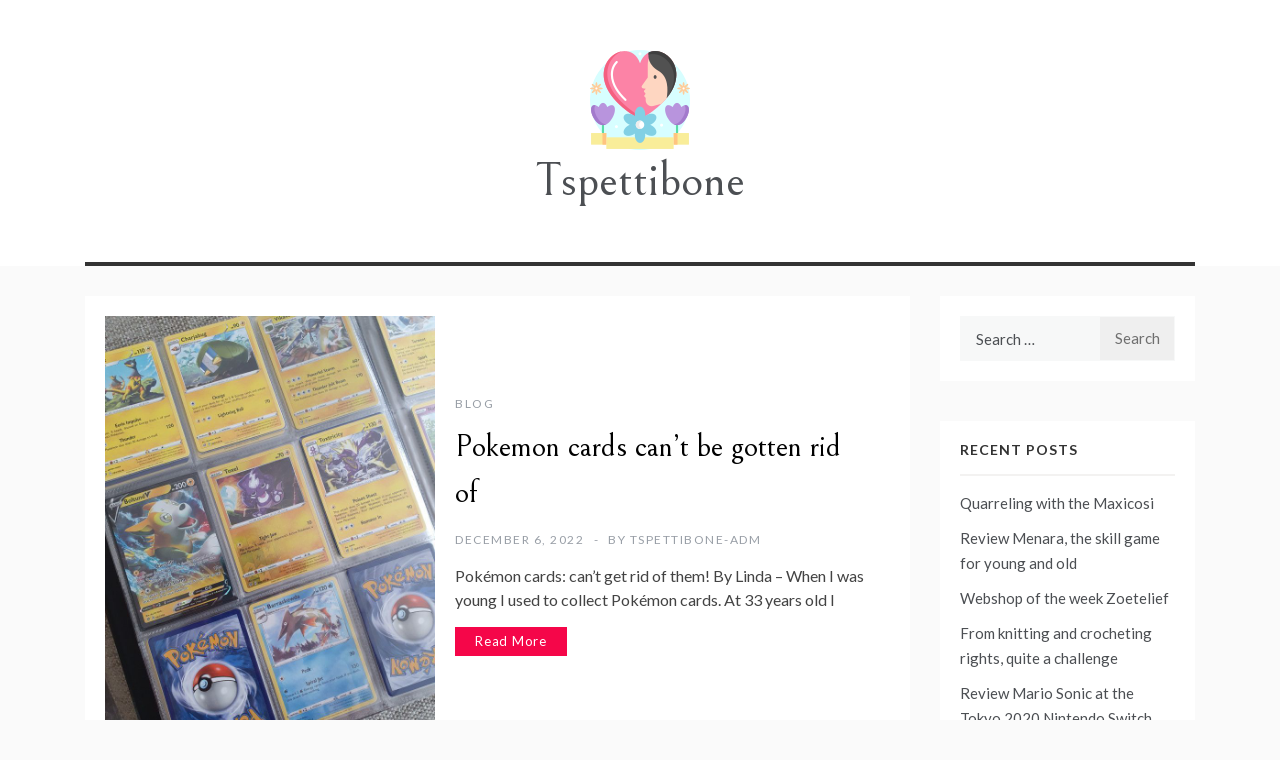

--- FILE ---
content_type: text/html; charset=UTF-8
request_url: https://tspettibone.com/page/5/
body_size: 10354
content:
<!doctype html>
<html lang="en-US" prefix="og: https://ogp.me/ns#">
<head>
	<meta charset="UTF-8">
	<meta name="viewport" content="width=device-width, initial-scale=1">
	<link rel="profile" href="https://gmpg.org/xfn/11">
	
<!-- Search Engine Optimization by Rank Math - https://s.rankmath.com/home -->
<title>Tspettibone - Page 5 of 5 -</title>
<meta name="robots" content="index, follow"/>
<link rel="canonical" href="https://tspettibone.com/page/5/" />
<link rel="prev" href="https://tspettibone.com/page/4/" />
<meta property="og:locale" content="en_US" />
<meta property="og:type" content="website" />
<meta property="og:title" content="Tspettibone - Page 5 of 5 -" />
<meta property="og:url" content="https://tspettibone.com/page/5/" />
<meta property="og:site_name" content="tspettibone.com" />
<meta name="twitter:card" content="summary_large_image" />
<meta name="twitter:title" content="Tspettibone - Page 5 of 5 -" />
<script type="application/ld+json" class="rank-math-schema">{"@context":"https://schema.org","@graph":[{"@type":"Person","@id":"https://tspettibone.com/#person","name":"tspettibone-adm","image":{"@type":"ImageObject","@id":"https://tspettibone.com/#logo","url":"https://tspettibone.com/wp-content/uploads/2023/02/icons8-wome43ns-day-100.png","contentUrl":"https://tspettibone.com/wp-content/uploads/2023/02/icons8-wome43ns-day-100.png","caption":"tspettibone.com","inLanguage":"en-US"}},{"@type":"WebSite","@id":"https://tspettibone.com/#website","url":"https://tspettibone.com","name":"tspettibone.com","publisher":{"@id":"https://tspettibone.com/#person"},"inLanguage":"en-US"},{"@type":"CollectionPage","@id":"https://tspettibone.com/page/5/#webpage","url":"https://tspettibone.com/page/5/","name":"Tspettibone - Page 5 of 5 -","about":{"@id":"https://tspettibone.com/#person"},"isPartOf":{"@id":"https://tspettibone.com/#website"},"inLanguage":"en-US"}]}</script>
<!-- /Rank Math WordPress SEO plugin -->

<link rel='dns-prefetch' href='//fonts.googleapis.com' />
<link rel="alternate" type="application/rss+xml" title="Tspettibone &raquo; Feed" href="https://tspettibone.com/feed/" />
<script type="text/javascript">
window._wpemojiSettings = {"baseUrl":"https:\/\/s.w.org\/images\/core\/emoji\/14.0.0\/72x72\/","ext":".png","svgUrl":"https:\/\/s.w.org\/images\/core\/emoji\/14.0.0\/svg\/","svgExt":".svg","source":{"concatemoji":"https:\/\/tspettibone.com\/wp-includes\/js\/wp-emoji-release.min.js?ver=6.1.7"}};
/*! This file is auto-generated */
!function(e,a,t){var n,r,o,i=a.createElement("canvas"),p=i.getContext&&i.getContext("2d");function s(e,t){var a=String.fromCharCode,e=(p.clearRect(0,0,i.width,i.height),p.fillText(a.apply(this,e),0,0),i.toDataURL());return p.clearRect(0,0,i.width,i.height),p.fillText(a.apply(this,t),0,0),e===i.toDataURL()}function c(e){var t=a.createElement("script");t.src=e,t.defer=t.type="text/javascript",a.getElementsByTagName("head")[0].appendChild(t)}for(o=Array("flag","emoji"),t.supports={everything:!0,everythingExceptFlag:!0},r=0;r<o.length;r++)t.supports[o[r]]=function(e){if(p&&p.fillText)switch(p.textBaseline="top",p.font="600 32px Arial",e){case"flag":return s([127987,65039,8205,9895,65039],[127987,65039,8203,9895,65039])?!1:!s([55356,56826,55356,56819],[55356,56826,8203,55356,56819])&&!s([55356,57332,56128,56423,56128,56418,56128,56421,56128,56430,56128,56423,56128,56447],[55356,57332,8203,56128,56423,8203,56128,56418,8203,56128,56421,8203,56128,56430,8203,56128,56423,8203,56128,56447]);case"emoji":return!s([129777,127995,8205,129778,127999],[129777,127995,8203,129778,127999])}return!1}(o[r]),t.supports.everything=t.supports.everything&&t.supports[o[r]],"flag"!==o[r]&&(t.supports.everythingExceptFlag=t.supports.everythingExceptFlag&&t.supports[o[r]]);t.supports.everythingExceptFlag=t.supports.everythingExceptFlag&&!t.supports.flag,t.DOMReady=!1,t.readyCallback=function(){t.DOMReady=!0},t.supports.everything||(n=function(){t.readyCallback()},a.addEventListener?(a.addEventListener("DOMContentLoaded",n,!1),e.addEventListener("load",n,!1)):(e.attachEvent("onload",n),a.attachEvent("onreadystatechange",function(){"complete"===a.readyState&&t.readyCallback()})),(e=t.source||{}).concatemoji?c(e.concatemoji):e.wpemoji&&e.twemoji&&(c(e.twemoji),c(e.wpemoji)))}(window,document,window._wpemojiSettings);
</script>
<style type="text/css">
img.wp-smiley,
img.emoji {
	display: inline !important;
	border: none !important;
	box-shadow: none !important;
	height: 1em !important;
	width: 1em !important;
	margin: 0 0.07em !important;
	vertical-align: -0.1em !important;
	background: none !important;
	padding: 0 !important;
}
</style>
	<link rel='stylesheet' id='wp-block-library-css' href='https://tspettibone.com/wp-includes/css/dist/block-library/style.min.css?ver=6.1.7' type='text/css' media='all' />
<style id='wp-block-library-theme-inline-css' type='text/css'>
.wp-block-audio figcaption{color:#555;font-size:13px;text-align:center}.is-dark-theme .wp-block-audio figcaption{color:hsla(0,0%,100%,.65)}.wp-block-audio{margin:0 0 1em}.wp-block-code{border:1px solid #ccc;border-radius:4px;font-family:Menlo,Consolas,monaco,monospace;padding:.8em 1em}.wp-block-embed figcaption{color:#555;font-size:13px;text-align:center}.is-dark-theme .wp-block-embed figcaption{color:hsla(0,0%,100%,.65)}.wp-block-embed{margin:0 0 1em}.blocks-gallery-caption{color:#555;font-size:13px;text-align:center}.is-dark-theme .blocks-gallery-caption{color:hsla(0,0%,100%,.65)}.wp-block-image figcaption{color:#555;font-size:13px;text-align:center}.is-dark-theme .wp-block-image figcaption{color:hsla(0,0%,100%,.65)}.wp-block-image{margin:0 0 1em}.wp-block-pullquote{border-top:4px solid;border-bottom:4px solid;margin-bottom:1.75em;color:currentColor}.wp-block-pullquote__citation,.wp-block-pullquote cite,.wp-block-pullquote footer{color:currentColor;text-transform:uppercase;font-size:.8125em;font-style:normal}.wp-block-quote{border-left:.25em solid;margin:0 0 1.75em;padding-left:1em}.wp-block-quote cite,.wp-block-quote footer{color:currentColor;font-size:.8125em;position:relative;font-style:normal}.wp-block-quote.has-text-align-right{border-left:none;border-right:.25em solid;padding-left:0;padding-right:1em}.wp-block-quote.has-text-align-center{border:none;padding-left:0}.wp-block-quote.is-large,.wp-block-quote.is-style-large,.wp-block-quote.is-style-plain{border:none}.wp-block-search .wp-block-search__label{font-weight:700}.wp-block-search__button{border:1px solid #ccc;padding:.375em .625em}:where(.wp-block-group.has-background){padding:1.25em 2.375em}.wp-block-separator.has-css-opacity{opacity:.4}.wp-block-separator{border:none;border-bottom:2px solid;margin-left:auto;margin-right:auto}.wp-block-separator.has-alpha-channel-opacity{opacity:1}.wp-block-separator:not(.is-style-wide):not(.is-style-dots){width:100px}.wp-block-separator.has-background:not(.is-style-dots){border-bottom:none;height:1px}.wp-block-separator.has-background:not(.is-style-wide):not(.is-style-dots){height:2px}.wp-block-table{margin:"0 0 1em 0"}.wp-block-table thead{border-bottom:3px solid}.wp-block-table tfoot{border-top:3px solid}.wp-block-table td,.wp-block-table th{word-break:normal}.wp-block-table figcaption{color:#555;font-size:13px;text-align:center}.is-dark-theme .wp-block-table figcaption{color:hsla(0,0%,100%,.65)}.wp-block-video figcaption{color:#555;font-size:13px;text-align:center}.is-dark-theme .wp-block-video figcaption{color:hsla(0,0%,100%,.65)}.wp-block-video{margin:0 0 1em}.wp-block-template-part.has-background{padding:1.25em 2.375em;margin-top:0;margin-bottom:0}
</style>
<link rel='stylesheet' id='classic-theme-styles-css' href='https://tspettibone.com/wp-includes/css/classic-themes.min.css?ver=1' type='text/css' media='all' />
<style id='global-styles-inline-css' type='text/css'>
body{--wp--preset--color--black: #000000;--wp--preset--color--cyan-bluish-gray: #abb8c3;--wp--preset--color--white: #ffffff;--wp--preset--color--pale-pink: #f78da7;--wp--preset--color--vivid-red: #cf2e2e;--wp--preset--color--luminous-vivid-orange: #ff6900;--wp--preset--color--luminous-vivid-amber: #fcb900;--wp--preset--color--light-green-cyan: #7bdcb5;--wp--preset--color--vivid-green-cyan: #00d084;--wp--preset--color--pale-cyan-blue: #8ed1fc;--wp--preset--color--vivid-cyan-blue: #0693e3;--wp--preset--color--vivid-purple: #9b51e0;--wp--preset--gradient--vivid-cyan-blue-to-vivid-purple: linear-gradient(135deg,rgba(6,147,227,1) 0%,rgb(155,81,224) 100%);--wp--preset--gradient--light-green-cyan-to-vivid-green-cyan: linear-gradient(135deg,rgb(122,220,180) 0%,rgb(0,208,130) 100%);--wp--preset--gradient--luminous-vivid-amber-to-luminous-vivid-orange: linear-gradient(135deg,rgba(252,185,0,1) 0%,rgba(255,105,0,1) 100%);--wp--preset--gradient--luminous-vivid-orange-to-vivid-red: linear-gradient(135deg,rgba(255,105,0,1) 0%,rgb(207,46,46) 100%);--wp--preset--gradient--very-light-gray-to-cyan-bluish-gray: linear-gradient(135deg,rgb(238,238,238) 0%,rgb(169,184,195) 100%);--wp--preset--gradient--cool-to-warm-spectrum: linear-gradient(135deg,rgb(74,234,220) 0%,rgb(151,120,209) 20%,rgb(207,42,186) 40%,rgb(238,44,130) 60%,rgb(251,105,98) 80%,rgb(254,248,76) 100%);--wp--preset--gradient--blush-light-purple: linear-gradient(135deg,rgb(255,206,236) 0%,rgb(152,150,240) 100%);--wp--preset--gradient--blush-bordeaux: linear-gradient(135deg,rgb(254,205,165) 0%,rgb(254,45,45) 50%,rgb(107,0,62) 100%);--wp--preset--gradient--luminous-dusk: linear-gradient(135deg,rgb(255,203,112) 0%,rgb(199,81,192) 50%,rgb(65,88,208) 100%);--wp--preset--gradient--pale-ocean: linear-gradient(135deg,rgb(255,245,203) 0%,rgb(182,227,212) 50%,rgb(51,167,181) 100%);--wp--preset--gradient--electric-grass: linear-gradient(135deg,rgb(202,248,128) 0%,rgb(113,206,126) 100%);--wp--preset--gradient--midnight: linear-gradient(135deg,rgb(2,3,129) 0%,rgb(40,116,252) 100%);--wp--preset--duotone--dark-grayscale: url('#wp-duotone-dark-grayscale');--wp--preset--duotone--grayscale: url('#wp-duotone-grayscale');--wp--preset--duotone--purple-yellow: url('#wp-duotone-purple-yellow');--wp--preset--duotone--blue-red: url('#wp-duotone-blue-red');--wp--preset--duotone--midnight: url('#wp-duotone-midnight');--wp--preset--duotone--magenta-yellow: url('#wp-duotone-magenta-yellow');--wp--preset--duotone--purple-green: url('#wp-duotone-purple-green');--wp--preset--duotone--blue-orange: url('#wp-duotone-blue-orange');--wp--preset--font-size--small: 16px;--wp--preset--font-size--medium: 20px;--wp--preset--font-size--large: 25px;--wp--preset--font-size--x-large: 42px;--wp--preset--font-size--larger: 35px;--wp--preset--spacing--20: 0.44rem;--wp--preset--spacing--30: 0.67rem;--wp--preset--spacing--40: 1rem;--wp--preset--spacing--50: 1.5rem;--wp--preset--spacing--60: 2.25rem;--wp--preset--spacing--70: 3.38rem;--wp--preset--spacing--80: 5.06rem;}:where(.is-layout-flex){gap: 0.5em;}body .is-layout-flow > .alignleft{float: left;margin-inline-start: 0;margin-inline-end: 2em;}body .is-layout-flow > .alignright{float: right;margin-inline-start: 2em;margin-inline-end: 0;}body .is-layout-flow > .aligncenter{margin-left: auto !important;margin-right: auto !important;}body .is-layout-constrained > .alignleft{float: left;margin-inline-start: 0;margin-inline-end: 2em;}body .is-layout-constrained > .alignright{float: right;margin-inline-start: 2em;margin-inline-end: 0;}body .is-layout-constrained > .aligncenter{margin-left: auto !important;margin-right: auto !important;}body .is-layout-constrained > :where(:not(.alignleft):not(.alignright):not(.alignfull)){max-width: var(--wp--style--global--content-size);margin-left: auto !important;margin-right: auto !important;}body .is-layout-constrained > .alignwide{max-width: var(--wp--style--global--wide-size);}body .is-layout-flex{display: flex;}body .is-layout-flex{flex-wrap: wrap;align-items: center;}body .is-layout-flex > *{margin: 0;}:where(.wp-block-columns.is-layout-flex){gap: 2em;}.has-black-color{color: var(--wp--preset--color--black) !important;}.has-cyan-bluish-gray-color{color: var(--wp--preset--color--cyan-bluish-gray) !important;}.has-white-color{color: var(--wp--preset--color--white) !important;}.has-pale-pink-color{color: var(--wp--preset--color--pale-pink) !important;}.has-vivid-red-color{color: var(--wp--preset--color--vivid-red) !important;}.has-luminous-vivid-orange-color{color: var(--wp--preset--color--luminous-vivid-orange) !important;}.has-luminous-vivid-amber-color{color: var(--wp--preset--color--luminous-vivid-amber) !important;}.has-light-green-cyan-color{color: var(--wp--preset--color--light-green-cyan) !important;}.has-vivid-green-cyan-color{color: var(--wp--preset--color--vivid-green-cyan) !important;}.has-pale-cyan-blue-color{color: var(--wp--preset--color--pale-cyan-blue) !important;}.has-vivid-cyan-blue-color{color: var(--wp--preset--color--vivid-cyan-blue) !important;}.has-vivid-purple-color{color: var(--wp--preset--color--vivid-purple) !important;}.has-black-background-color{background-color: var(--wp--preset--color--black) !important;}.has-cyan-bluish-gray-background-color{background-color: var(--wp--preset--color--cyan-bluish-gray) !important;}.has-white-background-color{background-color: var(--wp--preset--color--white) !important;}.has-pale-pink-background-color{background-color: var(--wp--preset--color--pale-pink) !important;}.has-vivid-red-background-color{background-color: var(--wp--preset--color--vivid-red) !important;}.has-luminous-vivid-orange-background-color{background-color: var(--wp--preset--color--luminous-vivid-orange) !important;}.has-luminous-vivid-amber-background-color{background-color: var(--wp--preset--color--luminous-vivid-amber) !important;}.has-light-green-cyan-background-color{background-color: var(--wp--preset--color--light-green-cyan) !important;}.has-vivid-green-cyan-background-color{background-color: var(--wp--preset--color--vivid-green-cyan) !important;}.has-pale-cyan-blue-background-color{background-color: var(--wp--preset--color--pale-cyan-blue) !important;}.has-vivid-cyan-blue-background-color{background-color: var(--wp--preset--color--vivid-cyan-blue) !important;}.has-vivid-purple-background-color{background-color: var(--wp--preset--color--vivid-purple) !important;}.has-black-border-color{border-color: var(--wp--preset--color--black) !important;}.has-cyan-bluish-gray-border-color{border-color: var(--wp--preset--color--cyan-bluish-gray) !important;}.has-white-border-color{border-color: var(--wp--preset--color--white) !important;}.has-pale-pink-border-color{border-color: var(--wp--preset--color--pale-pink) !important;}.has-vivid-red-border-color{border-color: var(--wp--preset--color--vivid-red) !important;}.has-luminous-vivid-orange-border-color{border-color: var(--wp--preset--color--luminous-vivid-orange) !important;}.has-luminous-vivid-amber-border-color{border-color: var(--wp--preset--color--luminous-vivid-amber) !important;}.has-light-green-cyan-border-color{border-color: var(--wp--preset--color--light-green-cyan) !important;}.has-vivid-green-cyan-border-color{border-color: var(--wp--preset--color--vivid-green-cyan) !important;}.has-pale-cyan-blue-border-color{border-color: var(--wp--preset--color--pale-cyan-blue) !important;}.has-vivid-cyan-blue-border-color{border-color: var(--wp--preset--color--vivid-cyan-blue) !important;}.has-vivid-purple-border-color{border-color: var(--wp--preset--color--vivid-purple) !important;}.has-vivid-cyan-blue-to-vivid-purple-gradient-background{background: var(--wp--preset--gradient--vivid-cyan-blue-to-vivid-purple) !important;}.has-light-green-cyan-to-vivid-green-cyan-gradient-background{background: var(--wp--preset--gradient--light-green-cyan-to-vivid-green-cyan) !important;}.has-luminous-vivid-amber-to-luminous-vivid-orange-gradient-background{background: var(--wp--preset--gradient--luminous-vivid-amber-to-luminous-vivid-orange) !important;}.has-luminous-vivid-orange-to-vivid-red-gradient-background{background: var(--wp--preset--gradient--luminous-vivid-orange-to-vivid-red) !important;}.has-very-light-gray-to-cyan-bluish-gray-gradient-background{background: var(--wp--preset--gradient--very-light-gray-to-cyan-bluish-gray) !important;}.has-cool-to-warm-spectrum-gradient-background{background: var(--wp--preset--gradient--cool-to-warm-spectrum) !important;}.has-blush-light-purple-gradient-background{background: var(--wp--preset--gradient--blush-light-purple) !important;}.has-blush-bordeaux-gradient-background{background: var(--wp--preset--gradient--blush-bordeaux) !important;}.has-luminous-dusk-gradient-background{background: var(--wp--preset--gradient--luminous-dusk) !important;}.has-pale-ocean-gradient-background{background: var(--wp--preset--gradient--pale-ocean) !important;}.has-electric-grass-gradient-background{background: var(--wp--preset--gradient--electric-grass) !important;}.has-midnight-gradient-background{background: var(--wp--preset--gradient--midnight) !important;}.has-small-font-size{font-size: var(--wp--preset--font-size--small) !important;}.has-medium-font-size{font-size: var(--wp--preset--font-size--medium) !important;}.has-large-font-size{font-size: var(--wp--preset--font-size--large) !important;}.has-x-large-font-size{font-size: var(--wp--preset--font-size--x-large) !important;}
.wp-block-navigation a:where(:not(.wp-element-button)){color: inherit;}
:where(.wp-block-columns.is-layout-flex){gap: 2em;}
.wp-block-pullquote{font-size: 1.5em;line-height: 1.6;}
</style>
<link rel='stylesheet' id='promos-body-css' href='//fonts.googleapis.com/css?family=Lato:400,500,700&#038;display=swap' type='text/css' media='all' />
<link rel='stylesheet' id='promos-heading-css' href='//fonts.googleapis.com/css2?family=Bellefair&#038;display=swap' type='text/css' media='all' />
<link rel='stylesheet' id='promos-sign-css' href='//fonts.googleapis.com/css?family=Monsieur+La+Doulaise&#038;display=swap' type='text/css' media='all' />
<link rel='stylesheet' id='font-awesome-css' href='https://tspettibone.com/wp-content/themes/promos/css/font-awesome.min.css?ver=4.5.0' type='text/css' media='all' />
<link rel='stylesheet' id='grid-css-css' href='https://tspettibone.com/wp-content/themes/promos/css/bootstrap.css?ver=4.5.0' type='text/css' media='all' />
<link rel='stylesheet' id='slick-css' href='https://tspettibone.com/wp-content/themes/promos/assets/css/slick.css?ver=4.5.0' type='text/css' media='all' />
<link rel='stylesheet' id='promos-style-css' href='https://tspettibone.com/wp-content/themes/promos/style.css?ver=6.1.7' type='text/css' media='all' />
<style id='promos-style-inline-css' type='text/css'>

            #toTop,
            a.effect:before,
            .mc4wp-form-fields input[type='submit'],
            .show-more,
            .modern-slider .slide-wrap .more-btn,
            a.link-format, .comment-form #submit,
            .comment-form #submit:hover, 
            .comment-form #submit:focus,
            .meta_bottom .post-share a:hover,
            .pagination .page-numbers.current,
            .modern-slider .slick-dots li.slick-active button,
            .tabs-nav li:before,
            .footer-wrap .widget-title:after,
            .post-slider-section .s-cat,
            .bottom-caption .slick-current .slider-items span,
            aarticle.format-status .post-content .post-format::after,
            article.format-chat .post-content .post-format::after, 
            article.format-link .post-content .post-format::after,
            article.format-standard .post-content .post-format::after, 
            article.format-image .post-content .post-format::after, 
            article.hentry.sticky .post-content .post-format::after, 
            article.format-video .post-content .post-format::after, 
            article.format-gallery .post-content .post-format::after, 
            article.format-audio .post-content .post-format::after, 
            article.format-quote .post-content .post-format::after,
            .post-excerpt .more-link { 
                background-color: #f50649; 
                border-color: #f50649;
            }
            #author:active, 
            #email:active, 
            #url:active, 
            #comment:active, 
            #author:focus, 
            #email:focus, 
            #url:focus, 
            #comment:focus,
            #author:hover, 
            #email:hover, 
            #url:hover, 
            #comment:hover{  
                border-color: #f50649;
            }
            .comment-form .logged-in-as a:last-child:hover, 
            .comment-form .logged-in-as a:last-child:focus,
            .post-cats > span a:hover, 
            .post-cats > span a:focus,
            .main-header a:hover, 
            .main-header a:focus, 
            .main-header a:active,
            .top-menu > ul > li > a:hover,
            .main-menu ul ul li:hover > a,
            .main-menu ul li.current-menu-item > a, 
            .header-2 .main-menu > ul > li.current-menu-item > a,
            .main-menu ul li:hover > a,
            .post-navigation .nav-links a:hover, 
            .post-navigation .nav-links a:focus,
            .tabs-nav li.tab-active a, 
            .tabs-nav li.tab-active,
            .tabs-nav li.tab-active a, 
            .tabs-nav li.tab-active,
            ul.trail-items li a:hover span,
            .author-socials a:hover,
            .post-date a:focus, 
            .post-date a:hover,
            .post-excerpt a:hover, 
            .post-excerpt a:focus, 
            .content a:hover, 
            .content a:focus,
            .post-footer > span a:hover, 
            .post-footer > span a:focus,
            .widget a:hover, 
            .widget a:focus,
            .footer-menu li a:hover, 
            .footer-menu li a:focus,
            .footer-social-links a:hover,
            .footer-social-links a:focus,
            .site-footer a:hover, 
            .tags-links a,
            .tags-links i,
            .post-cats > span i,
            .promo-three .post-category a,
            .site-footer a:focus, .content-area p a{ 
                color : #f50649; 
            }
            .header-1 .head_one .logo{ 
                max-width : 700px; 
            }
            .header-image:before { 
                background-color : #000000; 
            }
            .header-image:before { 
                opacity : 0.1; 
            }
            .header-1 .header-image .head_one { 
                min-height : 100px; 
            }
</style>
<script type='text/javascript' src='https://tspettibone.com/wp-includes/js/jquery/jquery.min.js?ver=3.6.1' id='jquery-core-js'></script>
<script type='text/javascript' src='https://tspettibone.com/wp-includes/js/jquery/jquery-migrate.min.js?ver=3.3.2' id='jquery-migrate-js'></script>
<script type='text/javascript' src='https://tspettibone.com/wp-content/themes/promos/assets/js/slick.js?ver=4.6.0' id='slick-js'></script>
<link rel="https://api.w.org/" href="https://tspettibone.com/wp-json/" /><link rel="EditURI" type="application/rsd+xml" title="RSD" href="https://tspettibone.com/xmlrpc.php?rsd" />
<link rel="wlwmanifest" type="application/wlwmanifest+xml" href="https://tspettibone.com/wp-includes/wlwmanifest.xml" />
<meta name="generator" content="WordPress 6.1.7" />
<link rel="icon" href="https://tspettibone.com/wp-content/uploads/2023/02/icons8-wome43ns-day-100.png" sizes="32x32" />
<link rel="icon" href="https://tspettibone.com/wp-content/uploads/2023/02/icons8-wome43ns-day-100.png" sizes="192x192" />
<link rel="apple-touch-icon" href="https://tspettibone.com/wp-content/uploads/2023/02/icons8-wome43ns-day-100.png" />
<meta name="msapplication-TileImage" content="https://tspettibone.com/wp-content/uploads/2023/02/icons8-wome43ns-day-100.png" />
</head>

<body class="home blog paged wp-custom-logo wp-embed-responsive paged-5 hfeed at-sticky-sidebar right-sidebar">
<svg xmlns="http://www.w3.org/2000/svg" viewBox="0 0 0 0" width="0" height="0" focusable="false" role="none" style="visibility: hidden; position: absolute; left: -9999px; overflow: hidden;" ><defs><filter id="wp-duotone-dark-grayscale"><feColorMatrix color-interpolation-filters="sRGB" type="matrix" values=" .299 .587 .114 0 0 .299 .587 .114 0 0 .299 .587 .114 0 0 .299 .587 .114 0 0 " /><feComponentTransfer color-interpolation-filters="sRGB" ><feFuncR type="table" tableValues="0 0.49803921568627" /><feFuncG type="table" tableValues="0 0.49803921568627" /><feFuncB type="table" tableValues="0 0.49803921568627" /><feFuncA type="table" tableValues="1 1" /></feComponentTransfer><feComposite in2="SourceGraphic" operator="in" /></filter></defs></svg><svg xmlns="http://www.w3.org/2000/svg" viewBox="0 0 0 0" width="0" height="0" focusable="false" role="none" style="visibility: hidden; position: absolute; left: -9999px; overflow: hidden;" ><defs><filter id="wp-duotone-grayscale"><feColorMatrix color-interpolation-filters="sRGB" type="matrix" values=" .299 .587 .114 0 0 .299 .587 .114 0 0 .299 .587 .114 0 0 .299 .587 .114 0 0 " /><feComponentTransfer color-interpolation-filters="sRGB" ><feFuncR type="table" tableValues="0 1" /><feFuncG type="table" tableValues="0 1" /><feFuncB type="table" tableValues="0 1" /><feFuncA type="table" tableValues="1 1" /></feComponentTransfer><feComposite in2="SourceGraphic" operator="in" /></filter></defs></svg><svg xmlns="http://www.w3.org/2000/svg" viewBox="0 0 0 0" width="0" height="0" focusable="false" role="none" style="visibility: hidden; position: absolute; left: -9999px; overflow: hidden;" ><defs><filter id="wp-duotone-purple-yellow"><feColorMatrix color-interpolation-filters="sRGB" type="matrix" values=" .299 .587 .114 0 0 .299 .587 .114 0 0 .299 .587 .114 0 0 .299 .587 .114 0 0 " /><feComponentTransfer color-interpolation-filters="sRGB" ><feFuncR type="table" tableValues="0.54901960784314 0.98823529411765" /><feFuncG type="table" tableValues="0 1" /><feFuncB type="table" tableValues="0.71764705882353 0.25490196078431" /><feFuncA type="table" tableValues="1 1" /></feComponentTransfer><feComposite in2="SourceGraphic" operator="in" /></filter></defs></svg><svg xmlns="http://www.w3.org/2000/svg" viewBox="0 0 0 0" width="0" height="0" focusable="false" role="none" style="visibility: hidden; position: absolute; left: -9999px; overflow: hidden;" ><defs><filter id="wp-duotone-blue-red"><feColorMatrix color-interpolation-filters="sRGB" type="matrix" values=" .299 .587 .114 0 0 .299 .587 .114 0 0 .299 .587 .114 0 0 .299 .587 .114 0 0 " /><feComponentTransfer color-interpolation-filters="sRGB" ><feFuncR type="table" tableValues="0 1" /><feFuncG type="table" tableValues="0 0.27843137254902" /><feFuncB type="table" tableValues="0.5921568627451 0.27843137254902" /><feFuncA type="table" tableValues="1 1" /></feComponentTransfer><feComposite in2="SourceGraphic" operator="in" /></filter></defs></svg><svg xmlns="http://www.w3.org/2000/svg" viewBox="0 0 0 0" width="0" height="0" focusable="false" role="none" style="visibility: hidden; position: absolute; left: -9999px; overflow: hidden;" ><defs><filter id="wp-duotone-midnight"><feColorMatrix color-interpolation-filters="sRGB" type="matrix" values=" .299 .587 .114 0 0 .299 .587 .114 0 0 .299 .587 .114 0 0 .299 .587 .114 0 0 " /><feComponentTransfer color-interpolation-filters="sRGB" ><feFuncR type="table" tableValues="0 0" /><feFuncG type="table" tableValues="0 0.64705882352941" /><feFuncB type="table" tableValues="0 1" /><feFuncA type="table" tableValues="1 1" /></feComponentTransfer><feComposite in2="SourceGraphic" operator="in" /></filter></defs></svg><svg xmlns="http://www.w3.org/2000/svg" viewBox="0 0 0 0" width="0" height="0" focusable="false" role="none" style="visibility: hidden; position: absolute; left: -9999px; overflow: hidden;" ><defs><filter id="wp-duotone-magenta-yellow"><feColorMatrix color-interpolation-filters="sRGB" type="matrix" values=" .299 .587 .114 0 0 .299 .587 .114 0 0 .299 .587 .114 0 0 .299 .587 .114 0 0 " /><feComponentTransfer color-interpolation-filters="sRGB" ><feFuncR type="table" tableValues="0.78039215686275 1" /><feFuncG type="table" tableValues="0 0.94901960784314" /><feFuncB type="table" tableValues="0.35294117647059 0.47058823529412" /><feFuncA type="table" tableValues="1 1" /></feComponentTransfer><feComposite in2="SourceGraphic" operator="in" /></filter></defs></svg><svg xmlns="http://www.w3.org/2000/svg" viewBox="0 0 0 0" width="0" height="0" focusable="false" role="none" style="visibility: hidden; position: absolute; left: -9999px; overflow: hidden;" ><defs><filter id="wp-duotone-purple-green"><feColorMatrix color-interpolation-filters="sRGB" type="matrix" values=" .299 .587 .114 0 0 .299 .587 .114 0 0 .299 .587 .114 0 0 .299 .587 .114 0 0 " /><feComponentTransfer color-interpolation-filters="sRGB" ><feFuncR type="table" tableValues="0.65098039215686 0.40392156862745" /><feFuncG type="table" tableValues="0 1" /><feFuncB type="table" tableValues="0.44705882352941 0.4" /><feFuncA type="table" tableValues="1 1" /></feComponentTransfer><feComposite in2="SourceGraphic" operator="in" /></filter></defs></svg><svg xmlns="http://www.w3.org/2000/svg" viewBox="0 0 0 0" width="0" height="0" focusable="false" role="none" style="visibility: hidden; position: absolute; left: -9999px; overflow: hidden;" ><defs><filter id="wp-duotone-blue-orange"><feColorMatrix color-interpolation-filters="sRGB" type="matrix" values=" .299 .587 .114 0 0 .299 .587 .114 0 0 .299 .587 .114 0 0 .299 .587 .114 0 0 " /><feComponentTransfer color-interpolation-filters="sRGB" ><feFuncR type="table" tableValues="0.098039215686275 1" /><feFuncG type="table" tableValues="0 0.66274509803922" /><feFuncB type="table" tableValues="0.84705882352941 0.41960784313725" /><feFuncA type="table" tableValues="1 1" /></feComponentTransfer><feComposite in2="SourceGraphic" operator="in" /></filter></defs></svg><div id="page" class="site ">
	<a class="skip-link screen-reader-text" href="#content">Skip to content</a>

	
<header class="header-1">	
		<section class="main-header " style="background-image:url(); background-size: cover; background-position: center; background-repeat: no-repeat;">
		<div class="head_one clearfix">
			<div class="container">
				<div class="logo">
					<a href="https://tspettibone.com/" class="custom-logo-link" rel="home"><img width="100" height="100" src="https://tspettibone.com/wp-content/uploads/2023/02/icons8-wome43ns-day-100.png" class="custom-logo" alt="Tspettibone" decoding="async" /></a>					<h1 class="site-title"><a href="https://tspettibone.com/" rel="home">Tspettibone</a></h1>
								</div><!-- .site-logo -->
		</div>
	</div>
	<div class="menu-area">
		<div class="container">					
			<nav id="site-navigation">
				<button class="bar-menu">
											<span>Menu</span>
									</button>
				<div class="main-menu menu-caret">
											<ul>
													</ul>
										</div>
				<div class="right-block d-flex align-items-center">
														</div>
			</nav><!-- #site-navigation -->
		</div>
	</div>
</setion><!-- #masthead -->
</header>


	 
        
    <section id="content" class="site-content posts-container">
    <div class="container">
        <div class="row">
			<div id="primary" class="col-lg-9 content-area">
				<main id="main" class="site-main">
					
				<article id="post-60" class="post-60 post type-post status-publish format-standard has-post-thumbnail hentry category-blog">
    <div class="post-wrap left-image">
                    <div class="post-media-wrapper">
                                                    <div class="post-media">
                        <div class="post-thumbnail">
                                                        <a class="post-thumbnail" href="https://tspettibone.com/2022/12/06/pokemon-cards-can-t-be-gotten-rid-of/" aria-hidden="true">
                    <img width="720" height="960" src="https://tspettibone.com/wp-content/uploads/2023/02/pokemon-cards-can-t-be-gotten-rid-of-fulltime_2.jpg" class="left-image wp-post-image" alt="Pokemon cards can&#8217;t be gotten rid of" decoding="async" srcset="https://tspettibone.com/wp-content/uploads/2023/02/pokemon-cards-can-t-be-gotten-rid-of-fulltime_2.jpg 720w, https://tspettibone.com/wp-content/uploads/2023/02/pokemon-cards-can-t-be-gotten-rid-of-fulltime_2-225x300.jpg 225w" sizes="(max-width: 720px) 100vw, 720px" />                </a>
                                            </div>
                    </div>
                                            </div>
        
        <div class="post-content">
                            <div class="post-cats">
                    <span class="cat-links"><a href="https://tspettibone.com/category/blog/" rel="category tag">Blog</a></span>                </div>
                        <div class="post_title">
                <h2 class="post-title entry-title"><a href="https://tspettibone.com/2022/12/06/pokemon-cards-can-t-be-gotten-rid-of/" rel="bookmark">Pokemon cards can&#8217;t be gotten rid of</a></h2>                            </div>
            <!-- .entry-content end -->
            <div class="post-meta">
                                    <div class="post-date">
                        <div class="entry-meta">
                            <span class="posted-on"><a href="https://tspettibone.com/2022/12/06/pokemon-cards-can-t-be-gotten-rid-of/" rel="bookmark"><time class="entry-date published" datetime="2022-12-06T09:11:45+00:00">December 6, 2022</time><time class="updated" datetime="2023-02-20T15:48:23+00:00">February 20, 2023</time></a></span><span class="post_by"> by <span class="author vcard"><a class="url fn n" href="https://tspettibone.com/author/tspettibone-adm/">tspettibone-adm</a></span></span>                        </div><!-- .entry-meta -->
                    </div>
                            </div>
            <div class="post-excerpt entry-content">
                <p>Pokémon cards: can&#8217;t get rid of them! By Linda &#8211; When I was young I used to collect Pokémon cards. At 33 years old I</p>
                <!-- read more -->
                                    <a class="more-link" href="https://tspettibone.com/2022/12/06/pokemon-cards-can-t-be-gotten-rid-of/">Read More                </a>
                    </div>
        
    </div>
</div>
</article><!-- #post- --><article id="post-56" class="post-56 post type-post status-publish format-standard has-post-thumbnail hentry category-blog">
    <div class="post-wrap left-image">
                    <div class="post-media-wrapper">
                                                    <div class="post-media">
                        <div class="post-thumbnail">
                                                        <a class="post-thumbnail" href="https://tspettibone.com/2022/12/05/what-made-me-happy-29/" aria-hidden="true">
                    <img width="640" height="213" src="https://tspettibone.com/wp-content/uploads/2023/02/what-made-me-happy-29-fulltime_2.jpg" class="left-image wp-post-image" alt="What made me happy 29" decoding="async" loading="lazy" srcset="https://tspettibone.com/wp-content/uploads/2023/02/what-made-me-happy-29-fulltime_2.jpg 640w, https://tspettibone.com/wp-content/uploads/2023/02/what-made-me-happy-29-fulltime_2-300x100.jpg 300w" sizes="(max-width: 640px) 100vw, 640px" />                </a>
                                            </div>
                    </div>
                                            </div>
        
        <div class="post-content">
                            <div class="post-cats">
                    <span class="cat-links"><a href="https://tspettibone.com/category/blog/" rel="category tag">Blog</a></span>                </div>
                        <div class="post_title">
                <h2 class="post-title entry-title"><a href="https://tspettibone.com/2022/12/05/what-made-me-happy-29/" rel="bookmark">What made me happy 29</a></h2>                            </div>
            <!-- .entry-content end -->
            <div class="post-meta">
                                    <div class="post-date">
                        <div class="entry-meta">
                            <span class="posted-on"><a href="https://tspettibone.com/2022/12/05/what-made-me-happy-29/" rel="bookmark"><time class="entry-date published" datetime="2022-12-05T10:06:14+00:00">December 5, 2022</time><time class="updated" datetime="2023-02-20T15:48:19+00:00">February 20, 2023</time></a></span><span class="post_by"> by <span class="author vcard"><a class="url fn n" href="https://tspettibone.com/author/tspettibone-adm/">tspettibone-adm</a></span></span>                        </div><!-- .entry-meta -->
                    </div>
                            </div>
            <div class="post-excerpt entry-content">
                <p>Things that made me happy 29 It is time again for the list of things that made me happy. Every week I share, with the</p>
                <!-- read more -->
                                    <a class="more-link" href="https://tspettibone.com/2022/12/05/what-made-me-happy-29/">Read More                </a>
                    </div>
        
    </div>
</div>
</article><!-- #post- --><article id="post-51" class="post-51 post type-post status-publish format-standard has-post-thumbnail hentry category-blog">
    <div class="post-wrap left-image">
                    <div class="post-media-wrapper">
                                                    <div class="post-media">
                        <div class="post-thumbnail">
                                                        <a class="post-thumbnail" href="https://tspettibone.com/2022/12/02/from-no-longer-running-to-a-lesson-home-online/" aria-hidden="true">
                    <img width="768" height="1024" src="https://tspettibone.com/wp-content/uploads/2023/02/from-no-longer-running-to-a-lesson-home-online_1.jpg" class="left-image wp-post-image" alt="From no longer running to a lesson Home Online Yoga" decoding="async" loading="lazy" srcset="https://tspettibone.com/wp-content/uploads/2023/02/from-no-longer-running-to-a-lesson-home-online_1.jpg 768w, https://tspettibone.com/wp-content/uploads/2023/02/from-no-longer-running-to-a-lesson-home-online_1-225x300.jpg 225w" sizes="(max-width: 768px) 100vw, 768px" />                </a>
                                            </div>
                    </div>
                                            </div>
        
        <div class="post-content">
                            <div class="post-cats">
                    <span class="cat-links"><a href="https://tspettibone.com/category/blog/" rel="category tag">Blog</a></span>                </div>
                        <div class="post_title">
                <h2 class="post-title entry-title"><a href="https://tspettibone.com/2022/12/02/from-no-longer-running-to-a-lesson-home-online/" rel="bookmark">From no longer running to a lesson Home Online Yoga</a></h2>                            </div>
            <!-- .entry-content end -->
            <div class="post-meta">
                                    <div class="post-date">
                        <div class="entry-meta">
                            <span class="posted-on"><a href="https://tspettibone.com/2022/12/02/from-no-longer-running-to-a-lesson-home-online/" rel="bookmark"><time class="entry-date published" datetime="2022-12-02T09:46:26+00:00">December 2, 2022</time><time class="updated" datetime="2023-02-20T15:51:52+00:00">February 20, 2023</time></a></span><span class="post_by"> by <span class="author vcard"><a class="url fn n" href="https://tspettibone.com/author/tspettibone-adm/">tspettibone-adm</a></span></span>                        </div><!-- .entry-meta -->
                    </div>
                            </div>
            <div class="post-excerpt entry-content">
                <p>From no longer running to a lesson home online yoga No more running, those were just about the last words that the physiotherapist said to</p>
                <!-- read more -->
                                    <a class="more-link" href="https://tspettibone.com/2022/12/02/from-no-longer-running-to-a-lesson-home-online/">Read More                </a>
                    </div>
        
    </div>
</div>
</article><!-- #post- --><article id="post-48" class="post-48 post type-post status-publish format-standard has-post-thumbnail hentry category-blog">
    <div class="post-wrap left-image">
                    <div class="post-media-wrapper">
                                                    <div class="post-media">
                        <div class="post-thumbnail">
                                                        <a class="post-thumbnail" href="https://tspettibone.com/2022/11/30/review-children-s-book-silence-is-better-by-theo/" aria-hidden="true">
                    <img width="1024" height="642" src="https://tspettibone.com/wp-content/uploads/2023/02/review-children-s-book-silence-is-better-by-theo_1.jpg" class="left-image wp-post-image" alt="Review children&#8217;s book &#8211; Silence is better by Theo-Henk Streng" decoding="async" loading="lazy" srcset="https://tspettibone.com/wp-content/uploads/2023/02/review-children-s-book-silence-is-better-by-theo_1.jpg 1024w, https://tspettibone.com/wp-content/uploads/2023/02/review-children-s-book-silence-is-better-by-theo_1-300x188.jpg 300w, https://tspettibone.com/wp-content/uploads/2023/02/review-children-s-book-silence-is-better-by-theo_1-768x482.jpg 768w" sizes="(max-width: 1024px) 100vw, 1024px" />                </a>
                                            </div>
                    </div>
                                            </div>
        
        <div class="post-content">
                            <div class="post-cats">
                    <span class="cat-links"><a href="https://tspettibone.com/category/blog/" rel="category tag">Blog</a></span>                </div>
                        <div class="post_title">
                <h2 class="post-title entry-title"><a href="https://tspettibone.com/2022/11/30/review-children-s-book-silence-is-better-by-theo/" rel="bookmark">Review children&#8217;s book &#8211; Silence is better by Theo-Henk Streng</a></h2>                            </div>
            <!-- .entry-content end -->
            <div class="post-meta">
                                    <div class="post-date">
                        <div class="entry-meta">
                            <span class="posted-on"><a href="https://tspettibone.com/2022/11/30/review-children-s-book-silence-is-better-by-theo/" rel="bookmark"><time class="entry-date published" datetime="2022-11-30T11:31:57+00:00">November 30, 2022</time><time class="updated" datetime="2023-02-20T15:48:11+00:00">February 20, 2023</time></a></span><span class="post_by"> by <span class="author vcard"><a class="url fn n" href="https://tspettibone.com/author/tspettibone-adm/">tspettibone-adm</a></span></span>                        </div><!-- .entry-meta -->
                    </div>
                            </div>
            <div class="post-excerpt entry-content">
                <p>Review children&#8217;s book &#8211; Silence is better by Theo-Henk Streng It&#8217;s not that my kids don&#8217;t like reading, but they have to grab the book</p>
                <!-- read more -->
                                    <a class="more-link" href="https://tspettibone.com/2022/11/30/review-children-s-book-silence-is-better-by-theo/">Read More                </a>
                    </div>
        
    </div>
</div>
</article><!-- #post- --><article id="post-44" class="post-44 post type-post status-publish format-standard has-post-thumbnail hentry category-blog">
    <div class="post-wrap left-image">
                    <div class="post-media-wrapper">
                                                    <div class="post-media">
                        <div class="post-thumbnail">
                                                        <a class="post-thumbnail" href="https://tspettibone.com/2022/11/29/pooping-is-for-daddy-full-time-mommy/" aria-hidden="true">
                    <img width="640" height="426" src="https://tspettibone.com/wp-content/uploads/2023/02/pooping-is-for-daddy-full-time-mommy_1.jpg" class="left-image wp-post-image" alt="Pooping is for daddy &#8211; full-time mommy" decoding="async" loading="lazy" srcset="https://tspettibone.com/wp-content/uploads/2023/02/pooping-is-for-daddy-full-time-mommy_1.jpg 640w, https://tspettibone.com/wp-content/uploads/2023/02/pooping-is-for-daddy-full-time-mommy_1-300x200.jpg 300w, https://tspettibone.com/wp-content/uploads/2023/02/pooping-is-for-daddy-full-time-mommy_1-600x400.jpg 600w" sizes="(max-width: 640px) 100vw, 640px" />                </a>
                                            </div>
                    </div>
                                            </div>
        
        <div class="post-content">
                            <div class="post-cats">
                    <span class="cat-links"><a href="https://tspettibone.com/category/blog/" rel="category tag">Blog</a></span>                </div>
                        <div class="post_title">
                <h2 class="post-title entry-title"><a href="https://tspettibone.com/2022/11/29/pooping-is-for-daddy-full-time-mommy/" rel="bookmark">Pooping is for daddy &#8211; full-time mommy</a></h2>                            </div>
            <!-- .entry-content end -->
            <div class="post-meta">
                                    <div class="post-date">
                        <div class="entry-meta">
                            <span class="posted-on"><a href="https://tspettibone.com/2022/11/29/pooping-is-for-daddy-full-time-mommy/" rel="bookmark"><time class="entry-date published" datetime="2022-11-29T17:32:55+00:00">November 29, 2022</time><time class="updated" datetime="2023-02-20T15:48:07+00:00">February 20, 2023</time></a></span><span class="post_by"> by <span class="author vcard"><a class="url fn n" href="https://tspettibone.com/author/tspettibone-adm/">tspettibone-adm</a></span></span>                        </div><!-- .entry-meta -->
                    </div>
                            </div>
            <div class="post-excerpt entry-content">
                <p>Pooping is for Daddy I regularly whisper something to my little girl. Besides the usual kind words, we also have a little secret together. A</p>
                <!-- read more -->
                                    <a class="more-link" href="https://tspettibone.com/2022/11/29/pooping-is-for-daddy-full-time-mommy/">Read More                </a>
                    </div>
        
    </div>
</div>
</article><!-- #post- --><article id="post-41" class="post-41 post type-post status-publish format-standard has-post-thumbnail hentry category-blog">
    <div class="post-wrap left-image">
                    <div class="post-media-wrapper">
                                                    <div class="post-media">
                        <div class="post-thumbnail">
                                                        <a class="post-thumbnail" href="https://tspettibone.com/2022/11/29/long-distance-travel-with-a-toddler/" aria-hidden="true">
                    <img width="640" height="395" src="https://tspettibone.com/wp-content/uploads/2023/02/long-distance-travel-with-a-toddler-full-time_1.jpg" class="left-image wp-post-image" alt="Long-distance travel with a toddler" decoding="async" loading="lazy" srcset="https://tspettibone.com/wp-content/uploads/2023/02/long-distance-travel-with-a-toddler-full-time_1.jpg 640w, https://tspettibone.com/wp-content/uploads/2023/02/long-distance-travel-with-a-toddler-full-time_1-300x185.jpg 300w" sizes="(max-width: 640px) 100vw, 640px" />                </a>
                                            </div>
                    </div>
                                            </div>
        
        <div class="post-content">
                            <div class="post-cats">
                    <span class="cat-links"><a href="https://tspettibone.com/category/blog/" rel="category tag">Blog</a></span>                </div>
                        <div class="post_title">
                <h2 class="post-title entry-title"><a href="https://tspettibone.com/2022/11/29/long-distance-travel-with-a-toddler/" rel="bookmark">Long-distance travel with a toddler</a></h2>                            </div>
            <!-- .entry-content end -->
            <div class="post-meta">
                                    <div class="post-date">
                        <div class="entry-meta">
                            <span class="posted-on"><a href="https://tspettibone.com/2022/11/29/long-distance-travel-with-a-toddler/" rel="bookmark"><time class="entry-date published" datetime="2022-11-29T07:16:02+00:00">November 29, 2022</time><time class="updated" datetime="2023-02-20T15:51:50+00:00">February 20, 2023</time></a></span><span class="post_by"> by <span class="author vcard"><a class="url fn n" href="https://tspettibone.com/author/tspettibone-adm/">tspettibone-adm</a></span></span>                        </div><!-- .entry-meta -->
                    </div>
                            </div>
            <div class="post-excerpt entry-content">
                <p>Long trip with a toddler We are crazy about travelling. We love getting on a plane to a faraway place and discovering its culture and</p>
                <!-- read more -->
                                    <a class="more-link" href="https://tspettibone.com/2022/11/29/long-distance-travel-with-a-toddler/">Read More                </a>
                    </div>
        
    </div>
</div>
</article><!-- #post- --><article id="post-35" class="post-35 post type-post status-publish format-standard has-post-thumbnail hentry category-blog">
    <div class="post-wrap left-image">
                    <div class="post-media-wrapper">
                                                    <div class="post-media">
                        <div class="post-thumbnail">
                                                        <a class="post-thumbnail" href="https://tspettibone.com/2022/11/24/staying-positive-in-tough-times/" aria-hidden="true">
                    <img width="236" height="293" src="https://tspettibone.com/wp-content/uploads/2023/02/staying-positive-in-tough-times-lodiblogt_1.jpg" class="left-image wp-post-image" alt="Staying positive in tough times" decoding="async" loading="lazy" />                </a>
                                            </div>
                    </div>
                                            </div>
        
        <div class="post-content">
                            <div class="post-cats">
                    <span class="cat-links"><a href="https://tspettibone.com/category/blog/" rel="category tag">Blog</a></span>                </div>
                        <div class="post_title">
                <h2 class="post-title entry-title"><a href="https://tspettibone.com/2022/11/24/staying-positive-in-tough-times/" rel="bookmark">Staying positive in tough times</a></h2>                            </div>
            <!-- .entry-content end -->
            <div class="post-meta">
                                    <div class="post-date">
                        <div class="entry-meta">
                            <span class="posted-on"><a href="https://tspettibone.com/2022/11/24/staying-positive-in-tough-times/" rel="bookmark"><time class="entry-date published" datetime="2022-11-24T17:24:17+00:00">November 24, 2022</time><time class="updated" datetime="2023-02-20T15:51:49+00:00">February 20, 2023</time></a></span><span class="post_by"> by <span class="author vcard"><a class="url fn n" href="https://tspettibone.com/author/tspettibone-adm/">tspettibone-adm</a></span></span>                        </div><!-- .entry-meta -->
                    </div>
                            </div>
            <div class="post-excerpt entry-content">
                <p>Staying positive in difficult times How to stay a little positive in difficult times? Because that&#8217;s what we&#8217;re living in right now, tough times. We</p>
                <!-- read more -->
                                    <a class="more-link" href="https://tspettibone.com/2022/11/24/staying-positive-in-tough-times/">Read More                </a>
                    </div>
        
    </div>
</div>
</article><!-- #post- --><article id="post-32" class="post-32 post type-post status-publish format-standard has-post-thumbnail hentry category-blog">
    <div class="post-wrap left-image">
                    <div class="post-media-wrapper">
                                                    <div class="post-media">
                        <div class="post-thumbnail">
                                                        <a class="post-thumbnail" href="https://tspettibone.com/2022/11/24/preview-catrice-launches-limited-edition-catrice/" aria-hidden="true">
                    <img width="260" height="1024" src="https://tspettibone.com/wp-content/uploads/2023/02/preview-catrice-launches-limited-edition-catrice_3.png" class="left-image wp-post-image" alt="Preview CATRICE launches Limited Edition &#8220;CATRICE loves PETA&#8221;" decoding="async" loading="lazy" srcset="https://tspettibone.com/wp-content/uploads/2023/02/preview-catrice-launches-limited-edition-catrice_3.png 260w, https://tspettibone.com/wp-content/uploads/2023/02/preview-catrice-launches-limited-edition-catrice_3-76x300.png 76w" sizes="(max-width: 260px) 100vw, 260px" />                </a>
                                            </div>
                    </div>
                                            </div>
        
        <div class="post-content">
                            <div class="post-cats">
                    <span class="cat-links"><a href="https://tspettibone.com/category/blog/" rel="category tag">Blog</a></span>                </div>
                        <div class="post_title">
                <h2 class="post-title entry-title"><a href="https://tspettibone.com/2022/11/24/preview-catrice-launches-limited-edition-catrice/" rel="bookmark">Preview CATRICE launches Limited Edition &#8220;CATRICE loves PETA&#8221;</a></h2>                            </div>
            <!-- .entry-content end -->
            <div class="post-meta">
                                    <div class="post-date">
                        <div class="entry-meta">
                            <span class="posted-on"><a href="https://tspettibone.com/2022/11/24/preview-catrice-launches-limited-edition-catrice/" rel="bookmark"><time class="entry-date published" datetime="2022-11-24T09:17:22+00:00">November 24, 2022</time><time class="updated" datetime="2023-02-20T15:47:55+00:00">February 20, 2023</time></a></span><span class="post_by"> by <span class="author vcard"><a class="url fn n" href="https://tspettibone.com/author/tspettibone-adm/">tspettibone-adm</a></span></span>                        </div><!-- .entry-meta -->
                    </div>
                            </div>
            <div class="post-excerpt entry-content">
                <p>Preview: CATRICE launches the Limited Edition &#8220;CATRICE loves PETA&#8221; Do you like to wear makeup and then makeup that has not been tested on animals?</p>
                <!-- read more -->
                                    <a class="more-link" href="https://tspettibone.com/2022/11/24/preview-catrice-launches-limited-edition-catrice/">Read More                </a>
                    </div>
        
    </div>
</div>
</article><!-- #post- --><article id="post-21" class="post-21 post type-post status-publish format-standard has-post-thumbnail hentry category-blog">
    <div class="post-wrap left-image">
                    <div class="post-media-wrapper">
                                                    <div class="post-media">
                        <div class="post-thumbnail">
                                                        <a class="post-thumbnail" href="https://tspettibone.com/2022/11/23/plog-children-s-book-week-party-2016/" aria-hidden="true">
                    <img width="640" height="480" src="https://tspettibone.com/wp-content/uploads/2023/02/plog-children-s-book-week-party-2016-full-time_2.jpg" class="left-image wp-post-image" alt="Plog Children&#8217;s Book Week Party 2016" decoding="async" loading="lazy" srcset="https://tspettibone.com/wp-content/uploads/2023/02/plog-children-s-book-week-party-2016-full-time_2.jpg 640w, https://tspettibone.com/wp-content/uploads/2023/02/plog-children-s-book-week-party-2016-full-time_2-300x225.jpg 300w" sizes="(max-width: 640px) 100vw, 640px" />                </a>
                                            </div>
                    </div>
                                            </div>
        
        <div class="post-content">
                            <div class="post-cats">
                    <span class="cat-links"><a href="https://tspettibone.com/category/blog/" rel="category tag">Blog</a></span>                </div>
                        <div class="post_title">
                <h2 class="post-title entry-title"><a href="https://tspettibone.com/2022/11/23/plog-children-s-book-week-party-2016/" rel="bookmark">Plog Children&#8217;s Book Week Party 2016</a></h2>                            </div>
            <!-- .entry-content end -->
            <div class="post-meta">
                                    <div class="post-date">
                        <div class="entry-meta">
                            <span class="posted-on"><a href="https://tspettibone.com/2022/11/23/plog-children-s-book-week-party-2016/" rel="bookmark"><time class="entry-date published" datetime="2022-11-23T10:54:14+00:00">November 23, 2022</time><time class="updated" datetime="2023-02-20T15:47:42+00:00">February 20, 2023</time></a></span><span class="post_by"> by <span class="author vcard"><a class="url fn n" href="https://tspettibone.com/author/tspettibone-adm/">tspettibone-adm</a></span></span>                        </div><!-- .entry-meta -->
                    </div>
                            </div>
            <div class="post-excerpt entry-content">
                <p>Plog Children&#39;s book week party 2016 Plog? That can never be good! Rest assured, a plog is just a hip word for a photo report.</p>
                <!-- read more -->
                                    <a class="more-link" href="https://tspettibone.com/2022/11/23/plog-children-s-book-week-party-2016/">Read More                </a>
                    </div>
        
    </div>
</div>
</article><!-- #post- --><article id="post-11" class="post-11 post type-post status-publish format-standard has-post-thumbnail hentry category-blog">
    <div class="post-wrap left-image">
                    <div class="post-media-wrapper">
                                                    <div class="post-media">
                        <div class="post-thumbnail">
                                                        <a class="post-thumbnail" href="https://tspettibone.com/2022/11/21/why-i-am-participating-in-the-100-day-vetfit/" aria-hidden="true">
                    <img width="390" height="450" src="https://tspettibone.com/wp-content/uploads/2023/02/why-i-am-participating-in-the-100-day-vetfit_1.jpg" class="left-image wp-post-image" alt="Why I am participating in the 100 day VetFit program" decoding="async" loading="lazy" srcset="https://tspettibone.com/wp-content/uploads/2023/02/why-i-am-participating-in-the-100-day-vetfit_1.jpg 390w, https://tspettibone.com/wp-content/uploads/2023/02/why-i-am-participating-in-the-100-day-vetfit_1-260x300.jpg 260w" sizes="(max-width: 390px) 100vw, 390px" />                </a>
                                            </div>
                    </div>
                                            </div>
        
        <div class="post-content">
                            <div class="post-cats">
                    <span class="cat-links"><a href="https://tspettibone.com/category/blog/" rel="category tag">Blog</a></span>                </div>
                        <div class="post_title">
                <h2 class="post-title entry-title"><a href="https://tspettibone.com/2022/11/21/why-i-am-participating-in-the-100-day-vetfit/" rel="bookmark">Why I am participating in the 100 day VetFit program</a></h2>                            </div>
            <!-- .entry-content end -->
            <div class="post-meta">
                                    <div class="post-date">
                        <div class="entry-meta">
                            <span class="posted-on"><a href="https://tspettibone.com/2022/11/21/why-i-am-participating-in-the-100-day-vetfit/" rel="bookmark"><time class="entry-date published" datetime="2022-11-21T13:06:23+00:00">November 21, 2022</time><time class="updated" datetime="2023-02-20T15:47:30+00:00">February 20, 2023</time></a></span><span class="post_by"> by <span class="author vcard"><a class="url fn n" href="https://tspettibone.com/author/tspettibone-adm/">tspettibone-adm</a></span></span>                        </div><!-- .entry-meta -->
                    </div>
                            </div>
            <div class="post-excerpt entry-content">
                <p>Why I participate in the 100 days VetFit program You may have heard about it on my blog or social media, but I&#39;m in the</p>
                <!-- read more -->
                                    <a class="more-link" href="https://tspettibone.com/2022/11/21/why-i-am-participating-in-the-100-day-vetfit/">Read More                </a>
                    </div>
        
    </div>
</div>
</article><!-- #post- --><div class='pagination'>
	<nav class="navigation pagination" aria-label="Posts">
		<h2 class="screen-reader-text">Posts navigation</h2>
		<div class="nav-links"><a class="prev page-numbers" href="https://tspettibone.com/page/4/">Previous</a>
<a class="page-numbers" href="https://tspettibone.com/">1</a>
<span class="page-numbers dots">&hellip;</span>
<a class="page-numbers" href="https://tspettibone.com/page/4/">4</a>
<span aria-current="page" class="page-numbers current">5</span></div>
	</nav></div>			
				</main><!-- #main -->
			</div><!-- #primary -->
			<aside id="secondary" class="col-lg-3 widget-area side-right">
	<div class="sidebar-area">
		<section id="search-2" class="widget widget_search"><form role="search" method="get" class="search-form" action="https://tspettibone.com/">
				<label>
					<span class="screen-reader-text">Search for:</span>
					<input type="search" class="search-field" placeholder="Search &hellip;" value="" name="s" />
				</label>
				<input type="submit" class="search-submit" value="Search" />
			</form></section>
		<section id="recent-posts-2" class="widget widget_recent_entries">
		<h2 class="widget-title">Recent Posts</h2>
		<ul>
											<li>
					<a href="https://tspettibone.com/2023/02/17/quarreling-with-the-maxicosi/">Quarreling with the Maxicosi</a>
									</li>
											<li>
					<a href="https://tspettibone.com/2023/02/16/review-menara-the-skill-game-for-young-and-old/">Review Menara, the skill game for young and old</a>
									</li>
											<li>
					<a href="https://tspettibone.com/2023/02/15/webshop-of-the-week-zoetelief/">Webshop of the week Zoetelief</a>
									</li>
											<li>
					<a href="https://tspettibone.com/2023/02/14/from-knitting-and-crocheting-rights-quite-a/">From knitting and crocheting rights, quite a challenge</a>
									</li>
											<li>
					<a href="https://tspettibone.com/2023/02/10/review-mario-sonic-at-the-tokyo-2020-nintendo/">Review Mario Sonic at the Tokyo 2020 Nintendo Switch</a>
									</li>
					</ul>

		</section><section id="archives-2" class="widget widget_archive"><h2 class="widget-title">Archives</h2>
			<ul>
					<li><a href='https://tspettibone.com/2023/02/'>February 2023</a></li>
	<li><a href='https://tspettibone.com/2023/01/'>January 2023</a></li>
	<li><a href='https://tspettibone.com/2022/12/'>December 2022</a></li>
	<li><a href='https://tspettibone.com/2022/11/'>November 2022</a></li>
			</ul>

			</section><section id="categories-2" class="widget widget_categories"><h2 class="widget-title">Categories</h2>
			<ul>
					<li class="cat-item cat-item-2"><a href="https://tspettibone.com/category/blog/">Blog</a>
</li>
			</ul>

			</section><section id="magenet_widget-3" class="widget widget_magenet_widget"><aside class="widget magenet_widget_box"><div class="mads-block"></div></aside></section>	</div>
</aside><!-- #secondary -->
		</div>
	</div>
</section>

<!-- wmm w --><div class="footer-wrap">
	<div class="container">
		<div class="row">
					</div>
	</div>
	<footer class="site-footer">
		<div class="container">
			<div class="row">
				<div class="col-12">
					<div class="copyright">
						&#169; All Rights Reserved 2022						Theme: Promos by <a href="http://www.templatesell.com/">Template Sell</a>.					</div>
				</div>
			</div>
		</div>
	</footer>
	            <a id="toTop" class="go-to-top" href="#" title="Go to Top">
                <i class="fa fa-angle-double-up"></i>
            </a>
</div>
</div><!-- #page -->
<script type='text/javascript' src='https://tspettibone.com/wp-content/themes/promos/js/navigation.js?ver=20200412' id='promos-navigation-js'></script>
<script type='text/javascript' src='https://tspettibone.com/wp-content/themes/promos/assets/js/script.js?ver=20200412' id='promos-script-js'></script>
<script type='text/javascript' src='https://tspettibone.com/wp-content/themes/promos/assets/js/custom.js?ver=20200412' id='promos-custom-js'></script>
<script type='text/javascript' src='https://tspettibone.com/wp-content/themes/promos/js/skip-link-focus-fix.js?ver=20200412' id='promos-skip-link-focus-fix-js'></script>
<script defer src="https://static.cloudflareinsights.com/beacon.min.js/vcd15cbe7772f49c399c6a5babf22c1241717689176015" integrity="sha512-ZpsOmlRQV6y907TI0dKBHq9Md29nnaEIPlkf84rnaERnq6zvWvPUqr2ft8M1aS28oN72PdrCzSjY4U6VaAw1EQ==" data-cf-beacon='{"version":"2024.11.0","token":"6f38196ce71c423e9ef4437881f62498","r":1,"server_timing":{"name":{"cfCacheStatus":true,"cfEdge":true,"cfExtPri":true,"cfL4":true,"cfOrigin":true,"cfSpeedBrain":true},"location_startswith":null}}' crossorigin="anonymous"></script>
</body>
</html>